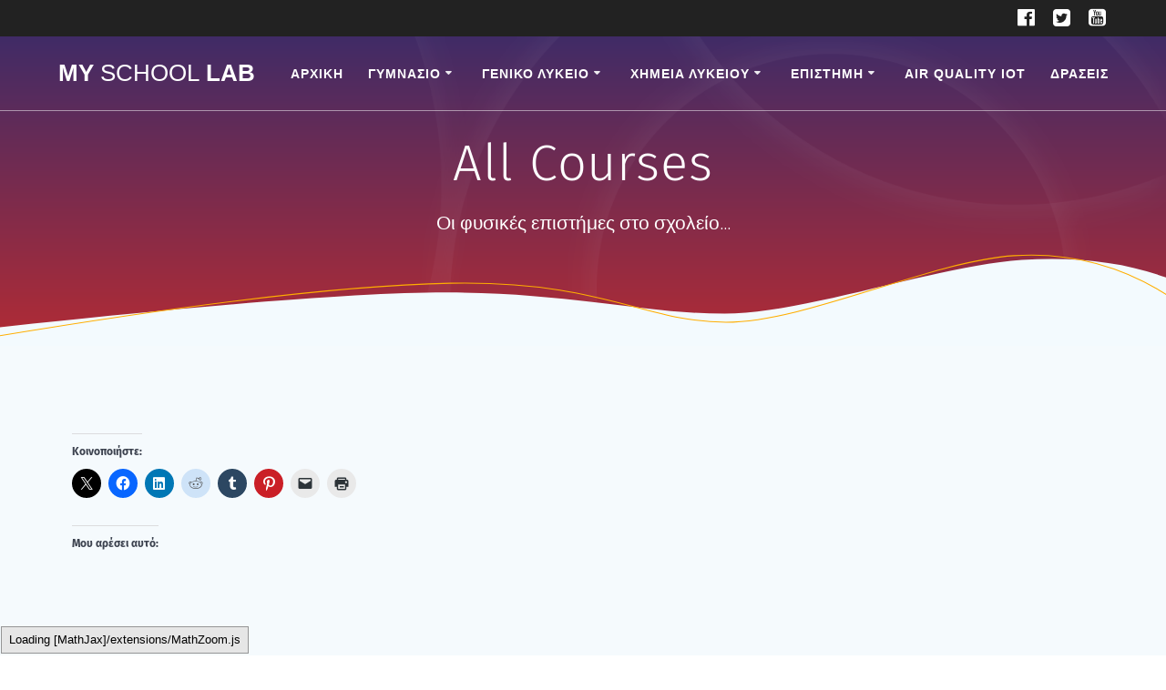

--- FILE ---
content_type: text/css
request_url: https://myschlab.com/wp-content/litespeed/css/015ef5525868124ebae3cc9c2bc04843.css?ver=4dad7
body_size: 527
content:
.eb-advanced-tabs-ambui.eb-advanced-tabs-wrapper>*{position:relative}.eb-advanced-tabs-ambui.eb-advanced-tabs-wrapper{display:flex;flex-direction:row;transition:all .5s,background 0.5s,border 0.5s,border-radius 0.5s,box-shadow 0.5s}.eb-advanced-tabs-ambui.eb-advanced-tabs-wrapper:before{transition:all .5s,background 0.5s,opacity 0.5s,filter 0.5s}.eb-advanced-tabs-ambui.eb-advanced-tabs-wrapper .eb-tabs-nav ul.tabTitles[data-tabs-ul-id="eb-advanced-tabs-ambui"]{display:flex;list-style-type:none;flex-wrap:wrap;margin:0;padding:0;flex-direction:column;transition:border 0.5s,border-radius 0.5s,box-shadow 0.5s,background 0.5s}.eb-advanced-tabs-ambui.eb-advanced-tabs-wrapper .eb-tabs-nav ul.tabTitles[data-tabs-ul-id="eb-advanced-tabs-ambui"] li{display:flex;justify-content:center;align-items:center;cursor:pointer;text-align:center;position:relative;flex:1;flex-direction:row;padding:10px;gap:10px;background-color:rgb(255 236 236);border-top-width:0;border-right-width:0;border-left-width:0;border-bottom-width:1px;border-color:#fd4a4a;border-style:solid;transition:all .5s,background 0.5s,border 0.5s,border-radius 0.5s,box-shadow 0.5s}.eb-advanced-tabs-ambui.eb-advanced-tabs-wrapper .eb-tabs-nav ul.tabTitles[data-tabs-ul-id="eb-advanced-tabs-ambui"] li:hover{background-color:rgb(255 198 198);border-color:rgb(211 0 0)}.eb-advanced-tabs-ambui.eb-advanced-tabs-wrapper .eb-tabs-nav ul.tabTitles[data-tabs-ul-id="eb-advanced-tabs-ambui"] li .tab-title-wrap{text-align:center}.eb-advanced-tabs-ambui.eb-advanced-tabs-wrapper .eb-tabs-nav ul.tabTitles[data-tabs-ul-id="eb-advanced-tabs-ambui"] li .tabIcon{display:flex;justify-content:center;align-items:center;width:18px;height:18px;font-size:18px;color:rgb(194 0 0)}.eb-advanced-tabs-ambui.eb-advanced-tabs-wrapper .eb-tabs-nav ul.tabTitles[data-tabs-ul-id="eb-advanced-tabs-ambui"] li .tabIcon svg{width:18px;height:18px}.eb-advanced-tabs-ambui.eb-advanced-tabs-wrapper .eb-tabs-nav ul.tabTitles[data-tabs-ul-id="eb-advanced-tabs-ambui"] li:hover span{color:#fd4a4a}.eb-advanced-tabs-ambui.eb-advanced-tabs-wrapper .eb-tabs-nav ul.tabTitles[data-tabs-ul-id="eb-advanced-tabs-ambui"] li img{height:auto;width:18px}.eb-advanced-tabs-ambui.eb-advanced-tabs-wrapper .eb-tabs-nav ul.tabTitles[data-tabs-ul-id="eb-advanced-tabs-ambui"] li .tab-title-text{margin:0;padding:0;color:rgb(194 0 0);font-size:16px}.eb-advanced-tabs-ambui.eb-advanced-tabs-wrapper .eb-tabs-nav ul.tabTitles[data-tabs-ul-id="eb-advanced-tabs-ambui"] li:hover .tab-title-text{color:#fd4a4a}.eb-advanced-tabs-ambui.eb-advanced-tabs-wrapper .eb-tabs-nav ul.tabTitles[data-tabs-ul-id="eb-advanced-tabs-ambui"] li .tab-subtitle-text{display:block;margin:0;padding:0;color:#cf2e2e;font-size:12px;margin-top:3px}.eb-advanced-tabs-ambui.eb-advanced-tabs-wrapper .eb-tabs-nav ul.tabTitles[data-tabs-ul-id="eb-advanced-tabs-ambui"] li:hover .tab-subtitle-text{color:#fd4a4a}.eb-advanced-tabs-ambui.eb-advanced-tabs-wrapper .eb-tabs-nav ul.tabTitles[data-tabs-ul-id=eb-advanced-tabs-ambui] li.active{border-top-width:0;border-right-width:0;border-left-width:0;border-bottom-width:1px;border-color:#cf2e2e;border-style:solid;background-color:#fd4a4a;transition:border 0.5s,border-radius 0.5s,box-shadow 0.5s,background 0.5s}.eb-advanced-tabs-ambui.eb-advanced-tabs-wrapper .eb-tabs-nav ul.tabTitles[data-tabs-ul-id=eb-advanced-tabs-ambui] li.active:hover{background-color:rgb(255 161 161)}.eb-advanced-tabs-ambui.eb-advanced-tabs-wrapper .eb-tabs-nav ul.tabTitles[data-tabs-ul-id="eb-advanced-tabs-ambui"] li.active:after{content:"";position:absolute;width:0;height:0;z-index:1;border:16px solid #fff0;right:-16px;border-left-color:#cf2e2e!important;border-right:0px!important;top:50%;border-left-style:solid;transform:translateY(-50%)}.eb-advanced-tabs-ambui.eb-advanced-tabs-wrapper .eb-tabs-nav ul.tabTitles[data-tabs-ul-id="eb-advanced-tabs-ambui"] li.active:after{content:none}.eb-advanced-tabs-ambui.eb-advanced-tabs-wrapper .eb-tabs-nav ul.tabTitles[data-tabs-ul-id="eb-advanced-tabs-ambui"] li .tab-caret-icon{display:none;font-size:16px;color:#cf2e2e;margin-left:auto}.eb-advanced-tabs-ambui.eb-advanced-tabs-wrapper .eb-tabs-nav ul.tabTitles[data-tabs-ul-id="eb-advanced-tabs-ambui"] li.active .tab-caret-icon{display:flex}.eb-advanced-tabs-ambui.eb-advanced-tabs-wrapper .eb-tabs-nav ul.tabTitles[data-tabs-ul-id=eb-advanced-tabs-ambui] li.active span,.eb-advanced-tabs-ambui.eb-advanced-tabs-wrapper .eb-tabs-nav ul.tabTitles[data-tabs-ul-id=eb-advanced-tabs-ambui] li.active i{color:#fff}.eb-advanced-tabs-ambui.eb-advanced-tabs-wrapper .eb-tabs-nav ul.tabTitles[data-tabs-ul-id=eb-advanced-tabs-ambui] li.active:hover span,.eb-advanced-tabs-ambui.eb-advanced-tabs-wrapper .eb-tabs-nav ul.tabTitles[data-tabs-ul-id=eb-advanced-tabs-ambui] li.active:hover i{color:rgb(151 1 1)}.eb-advanced-tabs-ambui.eb-advanced-tabs-wrapper .eb-tabs-nav ul.tabTitles[data-tabs-ul-id=eb-advanced-tabs-ambui] li.active .tab-title-text{color:#fff}.eb-advanced-tabs-ambui.eb-advanced-tabs-wrapper .eb-tabs-nav ul.tabTitles[data-tabs-ul-id=eb-advanced-tabs-ambui] li.active:hover .tab-title-text{color:rgb(151 1 1)}.eb-advanced-tabs-ambui.eb-advanced-tabs-wrapper .eb-tabs-nav ul.tabTitles[data-tabs-ul-id=eb-advanced-tabs-ambui] li.active .tab-subtitle-text{color:rgb(249 250 251)}.eb-advanced-tabs-ambui.eb-advanced-tabs-wrapper .eb-tabs-nav ul.tabTitles[data-tabs-ul-id=eb-advanced-tabs-ambui] li.active:hover .tab-subtitle-text{color:rgb(151 1 1)}.eb-advanced-tabs-ambui.eb-advanced-tabs-wrapper .eb-tabs-contents{flex:1}.eb-advanced-tabs-ambui.eb-advanced-tabs-wrapper .eb-tabs-contents .eb-tab-wrapper[data-tab-parent-id="eb-advanced-tabs-ambui"]{padding-top:10px;padding-right:15px;padding-left:15px;padding-bottom:10px;border-width:1px;border-color:rgb(255 226 226);border-style:solid}.eb-parent-eb-advanced-tabs-ambui{display:block}.root-eb-advanced-tabs-ambui{position:relative}.root-eb-advanced-tabs-ambui.eb_liquid_glass-effect1{background-color:#FFFFFF1F;backdrop-filter:blur(24px)}.root-eb-advanced-tabs-ambui.eb_liquid_glass-effect2{background-color:#FFFFFF1F;backdrop-filter:blur(24px) brightness(1)}.root-eb-advanced-tabs-ambui.eb_liquid_glass_shadow-effect1{border-width:1px;border-color:#FFFFFF1F;border-style:solid;border-radius:24px}.root-eb-advanced-tabs-ambui.eb_liquid_glass-effect1>.eb-parent-wrapper>div{background:#fff0}@media(max-width:1024px){.eb-advanced-tabs-ambui.eb-advanced-tabs-wrapper .eb-tabs-nav ul.tabTitles[data-tabs-ul-id="eb-advanced-tabs-ambui"] li.active:after{border:16px solid #fff0;right:-16px}.eb-parent-eb-advanced-tabs-ambui{display:block}}@media(max-width:767px){.eb-advanced-tabs-ambui.eb-advanced-tabs-wrapper .eb-tabs-nav ul.tabTitles[data-tabs-ul-id="eb-advanced-tabs-ambui"] li.active:after{border:16px solid #fff0;right:-16px}.eb-parent-eb-advanced-tabs-ambui{display:block}}